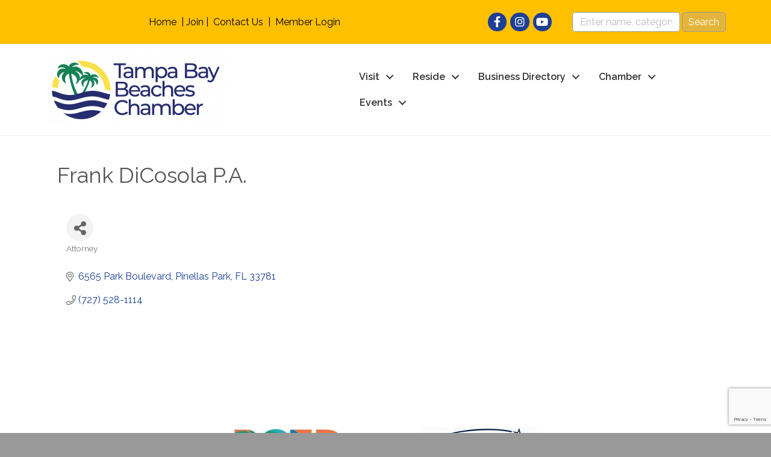

--- FILE ---
content_type: text/html; charset=utf-8
request_url: https://www.google.com/recaptcha/enterprise/anchor?ar=1&k=6LfI_T8rAAAAAMkWHrLP_GfSf3tLy9tKa839wcWa&co=aHR0cHM6Ly9idXNpbmVzcy50YW1wYWJheWJlYWNoZXMuY29tOjQ0Mw..&hl=en&v=N67nZn4AqZkNcbeMu4prBgzg&size=invisible&anchor-ms=20000&execute-ms=30000&cb=gjc237np9ahe
body_size: 48693
content:
<!DOCTYPE HTML><html dir="ltr" lang="en"><head><meta http-equiv="Content-Type" content="text/html; charset=UTF-8">
<meta http-equiv="X-UA-Compatible" content="IE=edge">
<title>reCAPTCHA</title>
<style type="text/css">
/* cyrillic-ext */
@font-face {
  font-family: 'Roboto';
  font-style: normal;
  font-weight: 400;
  font-stretch: 100%;
  src: url(//fonts.gstatic.com/s/roboto/v48/KFO7CnqEu92Fr1ME7kSn66aGLdTylUAMa3GUBHMdazTgWw.woff2) format('woff2');
  unicode-range: U+0460-052F, U+1C80-1C8A, U+20B4, U+2DE0-2DFF, U+A640-A69F, U+FE2E-FE2F;
}
/* cyrillic */
@font-face {
  font-family: 'Roboto';
  font-style: normal;
  font-weight: 400;
  font-stretch: 100%;
  src: url(//fonts.gstatic.com/s/roboto/v48/KFO7CnqEu92Fr1ME7kSn66aGLdTylUAMa3iUBHMdazTgWw.woff2) format('woff2');
  unicode-range: U+0301, U+0400-045F, U+0490-0491, U+04B0-04B1, U+2116;
}
/* greek-ext */
@font-face {
  font-family: 'Roboto';
  font-style: normal;
  font-weight: 400;
  font-stretch: 100%;
  src: url(//fonts.gstatic.com/s/roboto/v48/KFO7CnqEu92Fr1ME7kSn66aGLdTylUAMa3CUBHMdazTgWw.woff2) format('woff2');
  unicode-range: U+1F00-1FFF;
}
/* greek */
@font-face {
  font-family: 'Roboto';
  font-style: normal;
  font-weight: 400;
  font-stretch: 100%;
  src: url(//fonts.gstatic.com/s/roboto/v48/KFO7CnqEu92Fr1ME7kSn66aGLdTylUAMa3-UBHMdazTgWw.woff2) format('woff2');
  unicode-range: U+0370-0377, U+037A-037F, U+0384-038A, U+038C, U+038E-03A1, U+03A3-03FF;
}
/* math */
@font-face {
  font-family: 'Roboto';
  font-style: normal;
  font-weight: 400;
  font-stretch: 100%;
  src: url(//fonts.gstatic.com/s/roboto/v48/KFO7CnqEu92Fr1ME7kSn66aGLdTylUAMawCUBHMdazTgWw.woff2) format('woff2');
  unicode-range: U+0302-0303, U+0305, U+0307-0308, U+0310, U+0312, U+0315, U+031A, U+0326-0327, U+032C, U+032F-0330, U+0332-0333, U+0338, U+033A, U+0346, U+034D, U+0391-03A1, U+03A3-03A9, U+03B1-03C9, U+03D1, U+03D5-03D6, U+03F0-03F1, U+03F4-03F5, U+2016-2017, U+2034-2038, U+203C, U+2040, U+2043, U+2047, U+2050, U+2057, U+205F, U+2070-2071, U+2074-208E, U+2090-209C, U+20D0-20DC, U+20E1, U+20E5-20EF, U+2100-2112, U+2114-2115, U+2117-2121, U+2123-214F, U+2190, U+2192, U+2194-21AE, U+21B0-21E5, U+21F1-21F2, U+21F4-2211, U+2213-2214, U+2216-22FF, U+2308-230B, U+2310, U+2319, U+231C-2321, U+2336-237A, U+237C, U+2395, U+239B-23B7, U+23D0, U+23DC-23E1, U+2474-2475, U+25AF, U+25B3, U+25B7, U+25BD, U+25C1, U+25CA, U+25CC, U+25FB, U+266D-266F, U+27C0-27FF, U+2900-2AFF, U+2B0E-2B11, U+2B30-2B4C, U+2BFE, U+3030, U+FF5B, U+FF5D, U+1D400-1D7FF, U+1EE00-1EEFF;
}
/* symbols */
@font-face {
  font-family: 'Roboto';
  font-style: normal;
  font-weight: 400;
  font-stretch: 100%;
  src: url(//fonts.gstatic.com/s/roboto/v48/KFO7CnqEu92Fr1ME7kSn66aGLdTylUAMaxKUBHMdazTgWw.woff2) format('woff2');
  unicode-range: U+0001-000C, U+000E-001F, U+007F-009F, U+20DD-20E0, U+20E2-20E4, U+2150-218F, U+2190, U+2192, U+2194-2199, U+21AF, U+21E6-21F0, U+21F3, U+2218-2219, U+2299, U+22C4-22C6, U+2300-243F, U+2440-244A, U+2460-24FF, U+25A0-27BF, U+2800-28FF, U+2921-2922, U+2981, U+29BF, U+29EB, U+2B00-2BFF, U+4DC0-4DFF, U+FFF9-FFFB, U+10140-1018E, U+10190-1019C, U+101A0, U+101D0-101FD, U+102E0-102FB, U+10E60-10E7E, U+1D2C0-1D2D3, U+1D2E0-1D37F, U+1F000-1F0FF, U+1F100-1F1AD, U+1F1E6-1F1FF, U+1F30D-1F30F, U+1F315, U+1F31C, U+1F31E, U+1F320-1F32C, U+1F336, U+1F378, U+1F37D, U+1F382, U+1F393-1F39F, U+1F3A7-1F3A8, U+1F3AC-1F3AF, U+1F3C2, U+1F3C4-1F3C6, U+1F3CA-1F3CE, U+1F3D4-1F3E0, U+1F3ED, U+1F3F1-1F3F3, U+1F3F5-1F3F7, U+1F408, U+1F415, U+1F41F, U+1F426, U+1F43F, U+1F441-1F442, U+1F444, U+1F446-1F449, U+1F44C-1F44E, U+1F453, U+1F46A, U+1F47D, U+1F4A3, U+1F4B0, U+1F4B3, U+1F4B9, U+1F4BB, U+1F4BF, U+1F4C8-1F4CB, U+1F4D6, U+1F4DA, U+1F4DF, U+1F4E3-1F4E6, U+1F4EA-1F4ED, U+1F4F7, U+1F4F9-1F4FB, U+1F4FD-1F4FE, U+1F503, U+1F507-1F50B, U+1F50D, U+1F512-1F513, U+1F53E-1F54A, U+1F54F-1F5FA, U+1F610, U+1F650-1F67F, U+1F687, U+1F68D, U+1F691, U+1F694, U+1F698, U+1F6AD, U+1F6B2, U+1F6B9-1F6BA, U+1F6BC, U+1F6C6-1F6CF, U+1F6D3-1F6D7, U+1F6E0-1F6EA, U+1F6F0-1F6F3, U+1F6F7-1F6FC, U+1F700-1F7FF, U+1F800-1F80B, U+1F810-1F847, U+1F850-1F859, U+1F860-1F887, U+1F890-1F8AD, U+1F8B0-1F8BB, U+1F8C0-1F8C1, U+1F900-1F90B, U+1F93B, U+1F946, U+1F984, U+1F996, U+1F9E9, U+1FA00-1FA6F, U+1FA70-1FA7C, U+1FA80-1FA89, U+1FA8F-1FAC6, U+1FACE-1FADC, U+1FADF-1FAE9, U+1FAF0-1FAF8, U+1FB00-1FBFF;
}
/* vietnamese */
@font-face {
  font-family: 'Roboto';
  font-style: normal;
  font-weight: 400;
  font-stretch: 100%;
  src: url(//fonts.gstatic.com/s/roboto/v48/KFO7CnqEu92Fr1ME7kSn66aGLdTylUAMa3OUBHMdazTgWw.woff2) format('woff2');
  unicode-range: U+0102-0103, U+0110-0111, U+0128-0129, U+0168-0169, U+01A0-01A1, U+01AF-01B0, U+0300-0301, U+0303-0304, U+0308-0309, U+0323, U+0329, U+1EA0-1EF9, U+20AB;
}
/* latin-ext */
@font-face {
  font-family: 'Roboto';
  font-style: normal;
  font-weight: 400;
  font-stretch: 100%;
  src: url(//fonts.gstatic.com/s/roboto/v48/KFO7CnqEu92Fr1ME7kSn66aGLdTylUAMa3KUBHMdazTgWw.woff2) format('woff2');
  unicode-range: U+0100-02BA, U+02BD-02C5, U+02C7-02CC, U+02CE-02D7, U+02DD-02FF, U+0304, U+0308, U+0329, U+1D00-1DBF, U+1E00-1E9F, U+1EF2-1EFF, U+2020, U+20A0-20AB, U+20AD-20C0, U+2113, U+2C60-2C7F, U+A720-A7FF;
}
/* latin */
@font-face {
  font-family: 'Roboto';
  font-style: normal;
  font-weight: 400;
  font-stretch: 100%;
  src: url(//fonts.gstatic.com/s/roboto/v48/KFO7CnqEu92Fr1ME7kSn66aGLdTylUAMa3yUBHMdazQ.woff2) format('woff2');
  unicode-range: U+0000-00FF, U+0131, U+0152-0153, U+02BB-02BC, U+02C6, U+02DA, U+02DC, U+0304, U+0308, U+0329, U+2000-206F, U+20AC, U+2122, U+2191, U+2193, U+2212, U+2215, U+FEFF, U+FFFD;
}
/* cyrillic-ext */
@font-face {
  font-family: 'Roboto';
  font-style: normal;
  font-weight: 500;
  font-stretch: 100%;
  src: url(//fonts.gstatic.com/s/roboto/v48/KFO7CnqEu92Fr1ME7kSn66aGLdTylUAMa3GUBHMdazTgWw.woff2) format('woff2');
  unicode-range: U+0460-052F, U+1C80-1C8A, U+20B4, U+2DE0-2DFF, U+A640-A69F, U+FE2E-FE2F;
}
/* cyrillic */
@font-face {
  font-family: 'Roboto';
  font-style: normal;
  font-weight: 500;
  font-stretch: 100%;
  src: url(//fonts.gstatic.com/s/roboto/v48/KFO7CnqEu92Fr1ME7kSn66aGLdTylUAMa3iUBHMdazTgWw.woff2) format('woff2');
  unicode-range: U+0301, U+0400-045F, U+0490-0491, U+04B0-04B1, U+2116;
}
/* greek-ext */
@font-face {
  font-family: 'Roboto';
  font-style: normal;
  font-weight: 500;
  font-stretch: 100%;
  src: url(//fonts.gstatic.com/s/roboto/v48/KFO7CnqEu92Fr1ME7kSn66aGLdTylUAMa3CUBHMdazTgWw.woff2) format('woff2');
  unicode-range: U+1F00-1FFF;
}
/* greek */
@font-face {
  font-family: 'Roboto';
  font-style: normal;
  font-weight: 500;
  font-stretch: 100%;
  src: url(//fonts.gstatic.com/s/roboto/v48/KFO7CnqEu92Fr1ME7kSn66aGLdTylUAMa3-UBHMdazTgWw.woff2) format('woff2');
  unicode-range: U+0370-0377, U+037A-037F, U+0384-038A, U+038C, U+038E-03A1, U+03A3-03FF;
}
/* math */
@font-face {
  font-family: 'Roboto';
  font-style: normal;
  font-weight: 500;
  font-stretch: 100%;
  src: url(//fonts.gstatic.com/s/roboto/v48/KFO7CnqEu92Fr1ME7kSn66aGLdTylUAMawCUBHMdazTgWw.woff2) format('woff2');
  unicode-range: U+0302-0303, U+0305, U+0307-0308, U+0310, U+0312, U+0315, U+031A, U+0326-0327, U+032C, U+032F-0330, U+0332-0333, U+0338, U+033A, U+0346, U+034D, U+0391-03A1, U+03A3-03A9, U+03B1-03C9, U+03D1, U+03D5-03D6, U+03F0-03F1, U+03F4-03F5, U+2016-2017, U+2034-2038, U+203C, U+2040, U+2043, U+2047, U+2050, U+2057, U+205F, U+2070-2071, U+2074-208E, U+2090-209C, U+20D0-20DC, U+20E1, U+20E5-20EF, U+2100-2112, U+2114-2115, U+2117-2121, U+2123-214F, U+2190, U+2192, U+2194-21AE, U+21B0-21E5, U+21F1-21F2, U+21F4-2211, U+2213-2214, U+2216-22FF, U+2308-230B, U+2310, U+2319, U+231C-2321, U+2336-237A, U+237C, U+2395, U+239B-23B7, U+23D0, U+23DC-23E1, U+2474-2475, U+25AF, U+25B3, U+25B7, U+25BD, U+25C1, U+25CA, U+25CC, U+25FB, U+266D-266F, U+27C0-27FF, U+2900-2AFF, U+2B0E-2B11, U+2B30-2B4C, U+2BFE, U+3030, U+FF5B, U+FF5D, U+1D400-1D7FF, U+1EE00-1EEFF;
}
/* symbols */
@font-face {
  font-family: 'Roboto';
  font-style: normal;
  font-weight: 500;
  font-stretch: 100%;
  src: url(//fonts.gstatic.com/s/roboto/v48/KFO7CnqEu92Fr1ME7kSn66aGLdTylUAMaxKUBHMdazTgWw.woff2) format('woff2');
  unicode-range: U+0001-000C, U+000E-001F, U+007F-009F, U+20DD-20E0, U+20E2-20E4, U+2150-218F, U+2190, U+2192, U+2194-2199, U+21AF, U+21E6-21F0, U+21F3, U+2218-2219, U+2299, U+22C4-22C6, U+2300-243F, U+2440-244A, U+2460-24FF, U+25A0-27BF, U+2800-28FF, U+2921-2922, U+2981, U+29BF, U+29EB, U+2B00-2BFF, U+4DC0-4DFF, U+FFF9-FFFB, U+10140-1018E, U+10190-1019C, U+101A0, U+101D0-101FD, U+102E0-102FB, U+10E60-10E7E, U+1D2C0-1D2D3, U+1D2E0-1D37F, U+1F000-1F0FF, U+1F100-1F1AD, U+1F1E6-1F1FF, U+1F30D-1F30F, U+1F315, U+1F31C, U+1F31E, U+1F320-1F32C, U+1F336, U+1F378, U+1F37D, U+1F382, U+1F393-1F39F, U+1F3A7-1F3A8, U+1F3AC-1F3AF, U+1F3C2, U+1F3C4-1F3C6, U+1F3CA-1F3CE, U+1F3D4-1F3E0, U+1F3ED, U+1F3F1-1F3F3, U+1F3F5-1F3F7, U+1F408, U+1F415, U+1F41F, U+1F426, U+1F43F, U+1F441-1F442, U+1F444, U+1F446-1F449, U+1F44C-1F44E, U+1F453, U+1F46A, U+1F47D, U+1F4A3, U+1F4B0, U+1F4B3, U+1F4B9, U+1F4BB, U+1F4BF, U+1F4C8-1F4CB, U+1F4D6, U+1F4DA, U+1F4DF, U+1F4E3-1F4E6, U+1F4EA-1F4ED, U+1F4F7, U+1F4F9-1F4FB, U+1F4FD-1F4FE, U+1F503, U+1F507-1F50B, U+1F50D, U+1F512-1F513, U+1F53E-1F54A, U+1F54F-1F5FA, U+1F610, U+1F650-1F67F, U+1F687, U+1F68D, U+1F691, U+1F694, U+1F698, U+1F6AD, U+1F6B2, U+1F6B9-1F6BA, U+1F6BC, U+1F6C6-1F6CF, U+1F6D3-1F6D7, U+1F6E0-1F6EA, U+1F6F0-1F6F3, U+1F6F7-1F6FC, U+1F700-1F7FF, U+1F800-1F80B, U+1F810-1F847, U+1F850-1F859, U+1F860-1F887, U+1F890-1F8AD, U+1F8B0-1F8BB, U+1F8C0-1F8C1, U+1F900-1F90B, U+1F93B, U+1F946, U+1F984, U+1F996, U+1F9E9, U+1FA00-1FA6F, U+1FA70-1FA7C, U+1FA80-1FA89, U+1FA8F-1FAC6, U+1FACE-1FADC, U+1FADF-1FAE9, U+1FAF0-1FAF8, U+1FB00-1FBFF;
}
/* vietnamese */
@font-face {
  font-family: 'Roboto';
  font-style: normal;
  font-weight: 500;
  font-stretch: 100%;
  src: url(//fonts.gstatic.com/s/roboto/v48/KFO7CnqEu92Fr1ME7kSn66aGLdTylUAMa3OUBHMdazTgWw.woff2) format('woff2');
  unicode-range: U+0102-0103, U+0110-0111, U+0128-0129, U+0168-0169, U+01A0-01A1, U+01AF-01B0, U+0300-0301, U+0303-0304, U+0308-0309, U+0323, U+0329, U+1EA0-1EF9, U+20AB;
}
/* latin-ext */
@font-face {
  font-family: 'Roboto';
  font-style: normal;
  font-weight: 500;
  font-stretch: 100%;
  src: url(//fonts.gstatic.com/s/roboto/v48/KFO7CnqEu92Fr1ME7kSn66aGLdTylUAMa3KUBHMdazTgWw.woff2) format('woff2');
  unicode-range: U+0100-02BA, U+02BD-02C5, U+02C7-02CC, U+02CE-02D7, U+02DD-02FF, U+0304, U+0308, U+0329, U+1D00-1DBF, U+1E00-1E9F, U+1EF2-1EFF, U+2020, U+20A0-20AB, U+20AD-20C0, U+2113, U+2C60-2C7F, U+A720-A7FF;
}
/* latin */
@font-face {
  font-family: 'Roboto';
  font-style: normal;
  font-weight: 500;
  font-stretch: 100%;
  src: url(//fonts.gstatic.com/s/roboto/v48/KFO7CnqEu92Fr1ME7kSn66aGLdTylUAMa3yUBHMdazQ.woff2) format('woff2');
  unicode-range: U+0000-00FF, U+0131, U+0152-0153, U+02BB-02BC, U+02C6, U+02DA, U+02DC, U+0304, U+0308, U+0329, U+2000-206F, U+20AC, U+2122, U+2191, U+2193, U+2212, U+2215, U+FEFF, U+FFFD;
}
/* cyrillic-ext */
@font-face {
  font-family: 'Roboto';
  font-style: normal;
  font-weight: 900;
  font-stretch: 100%;
  src: url(//fonts.gstatic.com/s/roboto/v48/KFO7CnqEu92Fr1ME7kSn66aGLdTylUAMa3GUBHMdazTgWw.woff2) format('woff2');
  unicode-range: U+0460-052F, U+1C80-1C8A, U+20B4, U+2DE0-2DFF, U+A640-A69F, U+FE2E-FE2F;
}
/* cyrillic */
@font-face {
  font-family: 'Roboto';
  font-style: normal;
  font-weight: 900;
  font-stretch: 100%;
  src: url(//fonts.gstatic.com/s/roboto/v48/KFO7CnqEu92Fr1ME7kSn66aGLdTylUAMa3iUBHMdazTgWw.woff2) format('woff2');
  unicode-range: U+0301, U+0400-045F, U+0490-0491, U+04B0-04B1, U+2116;
}
/* greek-ext */
@font-face {
  font-family: 'Roboto';
  font-style: normal;
  font-weight: 900;
  font-stretch: 100%;
  src: url(//fonts.gstatic.com/s/roboto/v48/KFO7CnqEu92Fr1ME7kSn66aGLdTylUAMa3CUBHMdazTgWw.woff2) format('woff2');
  unicode-range: U+1F00-1FFF;
}
/* greek */
@font-face {
  font-family: 'Roboto';
  font-style: normal;
  font-weight: 900;
  font-stretch: 100%;
  src: url(//fonts.gstatic.com/s/roboto/v48/KFO7CnqEu92Fr1ME7kSn66aGLdTylUAMa3-UBHMdazTgWw.woff2) format('woff2');
  unicode-range: U+0370-0377, U+037A-037F, U+0384-038A, U+038C, U+038E-03A1, U+03A3-03FF;
}
/* math */
@font-face {
  font-family: 'Roboto';
  font-style: normal;
  font-weight: 900;
  font-stretch: 100%;
  src: url(//fonts.gstatic.com/s/roboto/v48/KFO7CnqEu92Fr1ME7kSn66aGLdTylUAMawCUBHMdazTgWw.woff2) format('woff2');
  unicode-range: U+0302-0303, U+0305, U+0307-0308, U+0310, U+0312, U+0315, U+031A, U+0326-0327, U+032C, U+032F-0330, U+0332-0333, U+0338, U+033A, U+0346, U+034D, U+0391-03A1, U+03A3-03A9, U+03B1-03C9, U+03D1, U+03D5-03D6, U+03F0-03F1, U+03F4-03F5, U+2016-2017, U+2034-2038, U+203C, U+2040, U+2043, U+2047, U+2050, U+2057, U+205F, U+2070-2071, U+2074-208E, U+2090-209C, U+20D0-20DC, U+20E1, U+20E5-20EF, U+2100-2112, U+2114-2115, U+2117-2121, U+2123-214F, U+2190, U+2192, U+2194-21AE, U+21B0-21E5, U+21F1-21F2, U+21F4-2211, U+2213-2214, U+2216-22FF, U+2308-230B, U+2310, U+2319, U+231C-2321, U+2336-237A, U+237C, U+2395, U+239B-23B7, U+23D0, U+23DC-23E1, U+2474-2475, U+25AF, U+25B3, U+25B7, U+25BD, U+25C1, U+25CA, U+25CC, U+25FB, U+266D-266F, U+27C0-27FF, U+2900-2AFF, U+2B0E-2B11, U+2B30-2B4C, U+2BFE, U+3030, U+FF5B, U+FF5D, U+1D400-1D7FF, U+1EE00-1EEFF;
}
/* symbols */
@font-face {
  font-family: 'Roboto';
  font-style: normal;
  font-weight: 900;
  font-stretch: 100%;
  src: url(//fonts.gstatic.com/s/roboto/v48/KFO7CnqEu92Fr1ME7kSn66aGLdTylUAMaxKUBHMdazTgWw.woff2) format('woff2');
  unicode-range: U+0001-000C, U+000E-001F, U+007F-009F, U+20DD-20E0, U+20E2-20E4, U+2150-218F, U+2190, U+2192, U+2194-2199, U+21AF, U+21E6-21F0, U+21F3, U+2218-2219, U+2299, U+22C4-22C6, U+2300-243F, U+2440-244A, U+2460-24FF, U+25A0-27BF, U+2800-28FF, U+2921-2922, U+2981, U+29BF, U+29EB, U+2B00-2BFF, U+4DC0-4DFF, U+FFF9-FFFB, U+10140-1018E, U+10190-1019C, U+101A0, U+101D0-101FD, U+102E0-102FB, U+10E60-10E7E, U+1D2C0-1D2D3, U+1D2E0-1D37F, U+1F000-1F0FF, U+1F100-1F1AD, U+1F1E6-1F1FF, U+1F30D-1F30F, U+1F315, U+1F31C, U+1F31E, U+1F320-1F32C, U+1F336, U+1F378, U+1F37D, U+1F382, U+1F393-1F39F, U+1F3A7-1F3A8, U+1F3AC-1F3AF, U+1F3C2, U+1F3C4-1F3C6, U+1F3CA-1F3CE, U+1F3D4-1F3E0, U+1F3ED, U+1F3F1-1F3F3, U+1F3F5-1F3F7, U+1F408, U+1F415, U+1F41F, U+1F426, U+1F43F, U+1F441-1F442, U+1F444, U+1F446-1F449, U+1F44C-1F44E, U+1F453, U+1F46A, U+1F47D, U+1F4A3, U+1F4B0, U+1F4B3, U+1F4B9, U+1F4BB, U+1F4BF, U+1F4C8-1F4CB, U+1F4D6, U+1F4DA, U+1F4DF, U+1F4E3-1F4E6, U+1F4EA-1F4ED, U+1F4F7, U+1F4F9-1F4FB, U+1F4FD-1F4FE, U+1F503, U+1F507-1F50B, U+1F50D, U+1F512-1F513, U+1F53E-1F54A, U+1F54F-1F5FA, U+1F610, U+1F650-1F67F, U+1F687, U+1F68D, U+1F691, U+1F694, U+1F698, U+1F6AD, U+1F6B2, U+1F6B9-1F6BA, U+1F6BC, U+1F6C6-1F6CF, U+1F6D3-1F6D7, U+1F6E0-1F6EA, U+1F6F0-1F6F3, U+1F6F7-1F6FC, U+1F700-1F7FF, U+1F800-1F80B, U+1F810-1F847, U+1F850-1F859, U+1F860-1F887, U+1F890-1F8AD, U+1F8B0-1F8BB, U+1F8C0-1F8C1, U+1F900-1F90B, U+1F93B, U+1F946, U+1F984, U+1F996, U+1F9E9, U+1FA00-1FA6F, U+1FA70-1FA7C, U+1FA80-1FA89, U+1FA8F-1FAC6, U+1FACE-1FADC, U+1FADF-1FAE9, U+1FAF0-1FAF8, U+1FB00-1FBFF;
}
/* vietnamese */
@font-face {
  font-family: 'Roboto';
  font-style: normal;
  font-weight: 900;
  font-stretch: 100%;
  src: url(//fonts.gstatic.com/s/roboto/v48/KFO7CnqEu92Fr1ME7kSn66aGLdTylUAMa3OUBHMdazTgWw.woff2) format('woff2');
  unicode-range: U+0102-0103, U+0110-0111, U+0128-0129, U+0168-0169, U+01A0-01A1, U+01AF-01B0, U+0300-0301, U+0303-0304, U+0308-0309, U+0323, U+0329, U+1EA0-1EF9, U+20AB;
}
/* latin-ext */
@font-face {
  font-family: 'Roboto';
  font-style: normal;
  font-weight: 900;
  font-stretch: 100%;
  src: url(//fonts.gstatic.com/s/roboto/v48/KFO7CnqEu92Fr1ME7kSn66aGLdTylUAMa3KUBHMdazTgWw.woff2) format('woff2');
  unicode-range: U+0100-02BA, U+02BD-02C5, U+02C7-02CC, U+02CE-02D7, U+02DD-02FF, U+0304, U+0308, U+0329, U+1D00-1DBF, U+1E00-1E9F, U+1EF2-1EFF, U+2020, U+20A0-20AB, U+20AD-20C0, U+2113, U+2C60-2C7F, U+A720-A7FF;
}
/* latin */
@font-face {
  font-family: 'Roboto';
  font-style: normal;
  font-weight: 900;
  font-stretch: 100%;
  src: url(//fonts.gstatic.com/s/roboto/v48/KFO7CnqEu92Fr1ME7kSn66aGLdTylUAMa3yUBHMdazQ.woff2) format('woff2');
  unicode-range: U+0000-00FF, U+0131, U+0152-0153, U+02BB-02BC, U+02C6, U+02DA, U+02DC, U+0304, U+0308, U+0329, U+2000-206F, U+20AC, U+2122, U+2191, U+2193, U+2212, U+2215, U+FEFF, U+FFFD;
}

</style>
<link rel="stylesheet" type="text/css" href="https://www.gstatic.com/recaptcha/releases/N67nZn4AqZkNcbeMu4prBgzg/styles__ltr.css">
<script nonce="gu39Lanjqr-uYL4_TzrTHw" type="text/javascript">window['__recaptcha_api'] = 'https://www.google.com/recaptcha/enterprise/';</script>
<script type="text/javascript" src="https://www.gstatic.com/recaptcha/releases/N67nZn4AqZkNcbeMu4prBgzg/recaptcha__en.js" nonce="gu39Lanjqr-uYL4_TzrTHw">
      
    </script></head>
<body><div id="rc-anchor-alert" class="rc-anchor-alert"></div>
<input type="hidden" id="recaptcha-token" value="[base64]">
<script type="text/javascript" nonce="gu39Lanjqr-uYL4_TzrTHw">
      recaptcha.anchor.Main.init("[\x22ainput\x22,[\x22bgdata\x22,\x22\x22,\[base64]/[base64]/[base64]/[base64]/[base64]/[base64]/KGcoTywyNTMsTy5PKSxVRyhPLEMpKTpnKE8sMjUzLEMpLE8pKSxsKSksTykpfSxieT1mdW5jdGlvbihDLE8sdSxsKXtmb3IobD0odT1SKEMpLDApO08+MDtPLS0pbD1sPDw4fFooQyk7ZyhDLHUsbCl9LFVHPWZ1bmN0aW9uKEMsTyl7Qy5pLmxlbmd0aD4xMDQ/[base64]/[base64]/[base64]/[base64]/[base64]/[base64]/[base64]\\u003d\x22,\[base64]\\u003d\\u003d\x22,\[base64]/wqMhw6fDgMKvcgrDrj3Cpz7Cj8OuQMO/TcKkCsOYZ8OSAMKaOiBHXAHCo8KZD8OQwqUlLhIUOcOxwqhhCcO1NcOVKsKlwpvDr8Oewo8gR8OKDyrClSzDpkHCnXDCvEd9wqUSSU8qTMKqwpzDqWfDliAjw5fCpGfDgsOye8Kpwpdpwo/Dr8KlwqodwobCrsKiw5xtw7x2wobDr8OOw5/CkzTDswrCi8O0WSTCnMKkCsOwwqHCgFbDkcKIw7FDb8Ksw4s9E8OJTcK1wpYYIsKOw7PDm8O8WijCuFLDv0Y8wpoeS1tHAQTDuUDCl8OoCxhPw5EcwqNlw6vDq8Kcw4caCMKkw55pwrQmwo3CoR/Dh0nCrMK4w7DDoU/CjsOgwqrCuyPCkMOHV8K2FTrChTrCsmPDtMOCIEpbwpvDuMOew7ZMaw1ewoPDi3nDgMKJXzrCpMOWw5DCksKEwrvCpsKPwqsYwpjCslvClinCs0DDvcKtDArDgsKYLsOuQMOeL0llw7nCk13DkAclw5zCgsObwotPPcKpCzB/CMKIw4U+woLCosOJEsKqVQp1wprDtX3Dvl4MNDfDrcOWwo5vw6Rowq/[base64]/Dt8Ouwp1TBsKZwpEbGMKwbgdpw7TCs8Otwq3DhBA3c0V0Q8KZwpLDuDZ/w4cHXcOkwqVwTMKcw6fDoWhEwq0DwqJYwro+wp/Cl2vCkMK0MQXCu0/DisOwT2/CisKLSSLCjMOtf2omw77CtFHDl8OrfMOHaQDCvMKkw4/Dk8KFwq7DkmAVS2hSe8KkPWxUwqo6ccOMwoJJEVpdw57CqQUHDAV0wrbDk8OpMMOhw4Nww7FOw4Ixw6HDlFtcJwlLPy9aKFHCi8OVWhUOK3rDs23DiyjDuMO5FnFtAmkHa8KDwrHDhXp1MAQLwpLCiMOWCsOBw4giVMOJFnQ2EXDCjMKuOgbCiDE4DcO/w6fCscKHOMK7KsOOAijDqsO2wrfDvjTDuDhGbsKJwo3Di8O9w4YWw5gKw5PCq07DlQspPcOUwp7CuMKgAj9TU8K2w4B9wqTDimXCvMKDFG9Kw4oAwpxKdsKrUSwcXcOUTMODwqfCtyxkwp9xwo/DpUA6wqwvw7nDkcK0YcKcwqvCtTRhw519AQYSw4PDn8KVw4rDuMK/W33DimvCicKxUF0pBGbDlsOGFMOuZyVcEjwYPFHDn8OROFMBFmQpw7rDm33DosKUw5d1w5bCiXAMwpsowqJZdUnDh8OPI8OvwqPCs8KibMOQesK3KAk9YnBLUG8KwpbCiTXCs3YqZT/[base64]/[base64]/Dhj3DpALChwMLw68FwqjDv8Oawqk5IF/[base64]/[base64]/[base64]/[base64]/aFvCksKqwoEbw65/TcO1by/CvMOjw5zDlMOlQ1/Di8OUwrNBwrZYS1tmO8K5eRBBwrfCp8ObCh5rdSV7XsKOVsOVQyrChCAPfcKaHsO/YHULw6HDo8Kxa8OUw4xrZVvDqUlMfUjDiMOww6PDrA3DmQLDoWfCg8OuGTFYSsKAZTFywrQVwq7DosK9G8KDacO4fzB4wpDCj08PI8Ksw5LCpcK9CMOJwonDgsKJSW8gIcOYA8OHwoTCmW3Dg8KJX3PClMOOSTvDoMOvWjA/wrRpwr8twoDCqwjCqsOUw7VvXcOVD8KOEsKJXcKuH8OCQMOmK8KQwrBDwqkkw4cOwqMAWMKSXWrCvsKBYiM2RTwTAsOSaMKvH8K2w4xUa0TCgVjCtHbDssOkw6haQBnDvMK4w6XCisOKwpfDrsKKw4ciRcOCNU0QwpfDkcKxX0/CvAJJTcKJfljDlcK8wopdO8KOwo9Fw6bDtsOZFzozw6fDu8KNJFkRw7rDkRvDlmzDn8OGF8OLJHQxw7nDhH3DpmfDq29mw5Nja8OBwqXDpExbwolDwp0xaMO0woU3GQ/DiATDvcK9wr5bAMKTw6wHw4VQwqd/w5lMwrk6w6vCl8KPLXfDjWB1w5hywrrDrX3Dt1Zaw5dcwq5nw5MFwp/CsTsoNsKUYcO+wr7CvsOqwrE+wr/DlcO4w5DDnFNzw6YJw4fDqn3CsnHDsAXCsTrDkcOEw4/Ds8OrZ1dBwooFwq/DtUzCk8KDwpvDnAZRfVHDusOtGH0fJMKFZAEzwrbDjhfCqsKtDFjCisOkEMO3w5zCosOvw5DDiMKfwrvCkhV7wqQmAsKRw4wfwqxWwoLCpTfDgMO1WBvCgsOUXlvDmMORU3h5AMOPUcKuwoHCuMOzwqvDmk4KGVHDqMK7w6NkwpXDkE/CuMK1w57Cp8Ozwq0+w7PDocKPXCzDlAgAPD7Dux9Qw5pCM2rDvDvDvMKzZCfDicKmwoocJHpZHcO0IMKWw47DkcOPwqzCp00cSULCvcO1K8KYwpBaZGPCsMKRwrXDvTwuWw/DgMOUWcKew4/[base64]/DnzLCi1XDhltMCsKow4rCvcOowoTDpMOjZ8OhwqfCpGg3AGnCqw3Dh0B5B8KdwoXDsSrDqCUrKMOlwp1HwpMxWQPCkF1qS8Oawo3DmMOrwpp8KMKsPcKpw5pCwqsZwojDncKGwp4jQ1PCvMKnwrcRwp0bF8OMesKnwo/DqQ48MMOLB8Kxw6vDu8OeUQRXw47DgjHDkSrCiihJFFcqSTPDqcOPM1AmwqDCqH3CpWfCi8KHwoHCk8KIKDTCtCnCmDxjYnrCo0DCtBzCp8O0NQjDusK2w47DoHhrw6d0w4DCoRbCk8KjDMOIw6nCocOvwq/Cq1Zqw57Djl57woHCkMKDwozCnn0xwrvCrXrDvsOoNcKVw4LCuGk+wo5DVFzCoMKRwqYMwplhB09jw6DDs0V5w6NhwojDpwwyDBJ/w5kfwpTDlF83w7dzw63DigvDucO4J8OowpnDjcKMcMKrw5IORMKFwqY5woIhw5TDvsOqL3QMwpfClMOIwoIbw5zCqgXDgMKcLyPDiEZswr3CjcONw45pw7V/ScK+SjlxHkhBJMK0H8KVwpVNURHCl8KNYX/[base64]/CjHV9woAZBzTDhsKcw4fCvsOUDnhjXsKUGkIEwoleacKSQsO0f8Kjwpclw4bDjcOcwotcw6BVT8KGw5TCvF/DhT5dw5bCo8ONEMKswqRGNXbCgDfCv8K/LcO1YsKbGhjDuWgTDcK/w4nDpsOzw5Rtw5rCu8K1YMKMInVSBcKkSzVrXGbCnMKcw5R2wqXDth3DvMOcecK1w4Y9SsKow63Co8KfRnTDmUPCscKZW8OOw4HDsAzCoi5XIcOOK8KmwrzDjTzCnsK/wqTCpsKHwqMtGh7CtsO+ASsOOMK+wr85w7s4wqXDpkwbwqIgw4nDvAIZUiIVASfDncOkb8KoSw4jw5Nzc8OlwpAgCsKAwqIvw6LDo0gaXcKqOm9qFsOkcXbCrVfCgsO9RlHDhAYGwopWTBwdw4rDhiHCkU5YP0MAw7vDjS0bwpZWwrwmw69uJsOlw4bDqyfCr8OLw5/Ct8K0woNwKsKEwq4wwqZzwplHQMKHfsO6wrvCgMKDw6XDnD/CkMO6wo3CusKZw59UJVsHwqjCkkHDmMKBYXImZsOsSwJLw6HDnsOXw5jDlz9RwpYiw4BMwoHDvcKsLEwrw4DDocOzW8ORw69eP37CmcOzTnESw4xmTMKXwp3DmCfCokPCnMKCNUnDqMK7w4fDkMOjZTfCiMKTwoIoXB/CjMO6w4UNwpLCtHAga0fDvnHCjsOVUFnCj8KILHdCEMONEcKsI8OHwqsGw7nCqTJrAMKgHcO+L8KWAsOBcWTCt0fCgmDDgMOKAsO/JMK9wqVsKcKuZcOVw6sEwpofKkgzT8OBaxrCkcK5wrbDgsK9w7nDvsOFH8KYcsOgW8OjHsO8wq50wpLCkijCmkFZS3PCisKuahzDvQYZcFrDoFddwpUcAsKOUG7Cn3dUwrM2w7HCoRPDh8K8w4Zow45yw7sLYGnDqsOywr1Wexhdwp/CpxLCjsOJFcOAd8ORwoPCqjtaBiVMKRLClGbCgQPDgkHCoXAVZVEdQMK7WBjCplPDlE/DrsK3w5PDtsORB8K8wpg8PcOAKsO5wrfCn3rCpwtbGsKgwpsAHll+QnoEMMKYRmrDksKSw6kpw50Pw6VsKDPCmS7Cj8OgwozCvGcQw6jCulQmw6bDkTTClCx/F2TDmMKSw4fDq8Omwqt/w63DtBjCiMO/wq/[base64]/DqMOzFlApw7htH8OAw5DDkD3Dn8O7w6JgwqNpA8OWUcKYcGXDhsKIwoHDjXI0aiwFw6IydMKZw7nCqMOkWFh5w5RsJcOSb2vDqcKDwoZNHcOmNHnDh8KWCcK0L1k/YcKAFjE/JQsVwqjDusOdK8OzwrNceCjCgn3DnsKXSB0SwqECB8OeI1/[base64]/DpcOJwq3CklnDi8OBwrlDSMOPwoZyKcOBfBfCiyBowotDbGzDuXnClyrDtMOdG8KaB1rDocO4wq7Dvkdcw5rCscO9wp/CpMOTScKqO3VlCsK5w4hNGxDClVHCkUDDlcOFC2UUwrxkXCNLc8Kow5rCsMOfZmjCnXE1ViNdCmnDuwkqAzjDtHPCrz9RJ2rCssOywqzDiMKGwrHDj0USw7XCu8K2wrIcO8O+fcKow4s3w4pXwo/[base64]/DqjzChlPDr8KWdsOdBAUBw4RXDl7DtsKBHMK4w4dxwr4Qw5Eiwr7DmcKrwqPDvHszbHTDpcOCw4XDhcOwwo3Dog9YwrBcwoLDgULDncKCT8KBwpfCnMKidMOeDkloGsKqw4/Dsi/ClcOweMKdwophwoUQw6XDlsO/w7nCg1nClMK6HMKOwpnDhsKDb8KZwrkIw6EVw69uNcKlwoFuwoIrTFTDqW7DmcOQdcO1w77DtFPCngcCayvDgMK/[base64]/Cni3Cgi3DiH3CkcKZwox8w4rDpsONd8OnT8KswqwDwo4RMFHDhMOiwqXClMKtOHnDq8KMwqbDqXM3w5QBw6kMw4RfA1QYw5rDo8KlRSEkw69SdChwL8KDTsOTwoQYMUfDocOndljCn38kA8OXJEzCtcO6BcKXeGN/[base64]/DhDrDl8OIwqzCv8KTXlBbNcK+wrcswpfCusKBwqHCvBPDtcKNwqs7VsO8w7BhMMKkw45/dMKXXsKIw5xzJsKpJ8OQw5PDi3MBwrRlw5wfw7UbJMO3wolQw6gDwrZfwpvCmcKWwoFUFSzDg8OKw4UhcMKEw74VwpwPw73Cm2TCpUUswpXDncOywrN5w7ErcMK8W8OmwrDCkATCuHTDr1nDucK4UMOdY8KgOcKIMsKfw6NNw7nDusO3w4bCgMKDw7zDv8OTUBcww4J/V8OSAzfDhcKuPArDiyYwC8KxN8KNKcK8w59Zwp8pw6J/wqc2AldddQvDpVUowrHDncKlcgLDnSPDnMO6wp85woDDplTDoMOFPsKZMj4aAMOVa8KaMyPDrF3DqElRfsKAw7/CicKjwpTDiVPCqMO7w5TDrEnCtwNGw6ACw5QswolNw5jDmMKgw43DtcOJwqoiQGITK3zCnMOMwpRWZMKXdTgrw6Ymw6rCocKQwo8ewopdwrfCkcOPwoLCgcOIwpQUJ1/[base64]/DuTbCmMO1UcOiwoMpw7huw7oBJsOSFmrDpyopw7LCicK3FlvCiy4fwqUTJMKkw47DnFXDtMKyZQrDvsKZRn/DgMKwHQvCmzXDvG46TcKHw5gkw6PDpCjCt8KTwojDpsKad8OpwrVww4XDjMOUwoNEw5rDs8K2ZcOowowIRcOIbRk+w5/[base64]/Do8KTwqbCngfDncKFeUk+w5VhDMOVwoh+w7fDtj7DoysnJMO5w5s7YMKIXwzDtm9gw6nCvcOfB8KmwoXCoX7DsMOZITLCvwfDv8OyEMOYAMOWwqHDvMKFDcOBwoHCvMKFw4LCqCDDqcOiLU5ST0nClHl4wq49woQyw4/[base64]/[base64]/DqU3CnC/DoTliw5dBA0rCsHrDjcOpw5tWbG/[base64]/[base64]/Rg4CwoXCrsK5QMKRC2LCqcOWSHNswrgmV8KfDsKDwp0rwoUID8OcwqVZwoI5wqnDssOBDBIrKcOdYgfCoFDCocOHwohBw7k1w4Mtw5zDkMKJw4TCiFrDkBfDrMO4VMOOEBt0FH3Dph/DscKtP0FKWgxeAV7CizoqclsywoTClMKtMMKAWQQZw73Dp2HDmBPDucOBw6vCkkwXZsOsw6gsVcKQcQbChk3CjcKKwqV8woLDnn/CpcKXaGYtw5jDpsOJT8OONsOgwrHCkWPCtXI3e17Cv8O1wpTDrcKqOlbDv8O/wonCj2ZDSUfCm8ONPsKCCEfDq8KJAsOiEnHDosOFH8KvRgzDo8KLMcObw74Mw7JCwqbChcOHNcKfw5sBw7pVQE/Cm8OXRMOSwqvCuMO6wqh8wonCocO/fwA1wpHDicOewr9bworDmMO2w79CwpXCnSTDlEFADgV1w60QwpHCi1XCgGfChlphNkR5SMOJWsOVwrfCkC3DjyfCgMO6WXIheMKTZXI0wpMfBGFWwrdmwqjDuMKFwrbDnsODSXdDwojCtsOHw5VLMcK7ADDCiMOWw7w5wrJ8Vh/DvsKlOixKdx7DpiHDhiUaw7lQwrQ+OMKPwqBYccOjw68sSMOEw7JNLHQIFwEhwq7ChgpMVSvCsCUoC8KIVSQzJkhKdBJ4CMOiw5nCo8OZw4Zyw7lZW8K5NcOdwqZfwrvDjsOmGyoVOBHDq8O+w4RzS8OTwqrChlVhw4/DhATClMKLD8KIw4RGE1INBA5vwrNqWSLDksKHJ8OHfMOdasK6wpfDoMOFdl1iFRrCu8ODTnTCn3DDiwk+w5YeBcOPwrV2w4HCq3hEw5PDg8KkwoN0PsKswofCsU3DnsKZw7oKKCINwpjCqcOGwrnCqBoqVCM+K27CtcKcwr/CpcOiwrF/w5APw4bCscOpw7UPaWvDojrDnDNaf1vCpsKWFsOESH9nw5DDqHAQbDrCpsKSwpcjS8OUQVdaYlcTwqlmw5fDvcOTw67DpBgqw7HCq8OKw6bCvw0uYgVWwrPCj00EwrVBM8KAQMOKdQZyw57DosODTF1PVgHCq8O0RQ/[base64]/[base64]/DpGzCjiwQVcOmX8OWe8Okw5MewqvDp3RvMMOuwprCvHUzSMOVwoLDmcKDBsK/wpjChcOaw5FTPylMwr8hNcKaw4vDlCQ2wozDsEXDqRzDucKyw4gfccOpwqZqKA9vw43Dq2pwdUMpccKxAsOTSALCp2TCmEp4ABMHwqvDlWBMcMKEUMOzNwrDl0wAOsKtwrZ/SMOPw6oheMO1wpLCpVIhZA1BMC0kG8KiwrPCvcKaVsKjwoptw6PCm2fCgSR3wozCsCHCusOFwrYRw6vCiUbCvmo8wpcQw6/Crwglwqd8w53CqlTCsQtWL31oUidqwojDk8OzL8K3UjoKecOXwoLCj8Ouw4fCsMOFw4gBLyHDkxECw4Iga8OqwrPDpx3DqMKXw6Yiw4/CosOuUgHCvsK1w4HCu2A6OHrCj8OHwppWH29gacOOw5LCvMOmOkYbwprCn8Omw6DCtsKFwqIfXsOoesOSw54Sw67DhGh3bQZkA8OpZifCv8OzVmByw6HCuMOcw4lMCyzCoijCrcOQCMOfWSzCvxdOw4YNDV3DpsOSGsKxGltxRMKXF3N9wpYpw7/CssKGSRjDo1gaw73Cs8Omw6AdwqvDscKFwqzDk0rCohNRwpbDvMOwwooyWn9lw54zw7Vmw4vCkE53Tw/CiRDDnxlaBjhsMcOodT8UwoJqciR+fjrDjHN0wpnCkMKxw6R3RBLDjGEcwo8iwprCr3pgc8KkSw4iwoZiPcKow7BNw7fDk1BhwojCnsO0Ai/CrB3DnmxEwrYRNsKyw6xAwqvCksOJw67Cg2d0Q8KADsO4LSrDgQbCuMKywrM5TcOWw4EKZsKOw7R/wr94A8KSNmXDjWvDrsKjMHEqw5coHy3Ctg0uwqDCoMOPX8K+E8OpBsKmw4vClsKJwrEfw4NtY1jDnUBSTX5qw59xT8KGwqcrwqjDkjEhPsO1ERNHDsOhw5TCtRNwwpwWH1/DnjrCn1bCr3PCo8K0dsK/[base64]/DrMOFWA9MH8OtwoYONUjDgl3CsjfDk8KPIFbCgsOwwpcLIhoXDnfDtyDCl8O6AhF6w6tOAiPDp8Kxw655w45+UcKtw4gKwrjCg8O0woA2EFlQeT/DtMKBIzHCpMKtwqTCpMK4w5w/BMOKf1xzbQfDo8OKwrNtEXfCusK0wo5eOwZ4wpVtD2bDiFLCmlEPwpnDuUfCrcOPAMKWw7cbw7MgYD4tYyNXw6vDkCMSw4fCvDHDii1+RTfDgMK2Q0bCmMOHYMOnw5o/[base64]/wqdVX27DkcOowq1Mw7PDhWvDkmPCicKTWsOfw54nw7xoWVLCjnrDhi1VUA/CgnTDtsKHAi/DnURZw6HCnMOVw6LCg2p8w4VMDU/[base64]/[base64]/w7fDg8KNSjlxQsOUbsO1w4IXwrXDpcKjFcKjbcOGFWrDisKQwoNVasOaLjt6TsONw6ZPw7Y+dsOjY8O1woZGwqYfw5vDksO2XCjDlsOxwqwRMyPDkcO/DMOheFDCtGrCkcO5bXsiAsK/a8KPATR0e8OVFcOKD8K2NcOBVQkdW2gvRMOfCgYLRzvDvUZgw7ZbUFhaQ8O1WFrCvFQDw4N0w7h/bXVswp3DgMKgeDEswpRSw55ew4/DqRvDjlXDq8KxIgXChWPCisO9OsO9w6kGZsKtJhzDh8K7w4zDn0TDvErDqGQ1wqfClF7CtcOwYcORDj5aAlHCksK1wqd6w5pgw44Mw7zDjsKnXMKvccKcwotKexYBbMO5UnRowqEcAmwCwoQbwoJSUiACVFliwr/DgHvDpFjDuMKewqkuw5bDhEPDhMO+Y0PDl3hVwoTCkDNKYRPDuVFSwrnCpAAlwoXCtsKsw5DDl1/DvDrCjVECfyQ4wo7Ci2YTwpjDgMK4wq/[base64]/w7LCpsK2w5jCpUzDrS84w5/DgUYDQnLCpWQLwrDCr2rDjENZQC3ClQx/NsOnw4d9GAnCk8OEPcOUwqTCo8KewqjCiMOlwqg9wpd7wo7CqT4nGVlzFMKQwpJtw55AwqkrwoPCv8ODOcOeJcOJcnFBVDYwwqVBJ8KDIcOedcO7w4J2w4Y2w4DDrxoKQMKnw4nDq8Omwp9Ywq7Cu1bDq8OxbcKVOXYwWn/CsMOiw7vDssOawovCtiDCh24Uwo8bWsK/w6jDpzXCs8OPc8KHQGLDhsOcZF5Zwr/[base64]/wpJAwpXChcOEwqFdw4Z0Gy0kAwjCsMKNacKAw7nCncOtw6UTwo8MEMKZN2HCvsKDw63CgsOswos7HsKyV2rCkMKEwr/DgU9/GcK4DirDilLCjcO8YksHw5peP8OewrvCo1lfIXFXwpPCvE/Dv8K0w4zCpRPDh8OYNhPDkWYQw5tqw67Cj2zDlMKHwprCt8Kcc2c9JsOOa1lpw6bDtMOlNQMqw70XwrbCgcK4ZVw+AsOIwqcKGcKAOwcgw4zDl8OOwrNjU8OQbMKRwr48w54AYMKjw7Mxw5rCu8ORG1HCksKsw4Vgwpd6w4jCpcK4LV9aLcOiA8KuTXLDpB/DpMKbwqYBwoNDwr/Ch1YOcm/CicKIwrXDocO6w4fCljwKNm0sw64jw47Ck01vDVfCs1vCpsOZw6DDlCvDhcOYJGHCjcO/Sz7DocOCw6NaUsOQw7bChm3Dv8OkMsKPJMOcwpvDlhbCosKCWsOgw4/Dlg4Nw5FbbcOqwo7Dn199wqE2wrrCi2nDrjsow4PCiWnDugMCCMOwJRLCvVBUOsKYF2o4AMOeGcKeUizChS7DocOmbR5ww7ZcwoM5GMKZw6jCt8OcQ3/CicKLw60Cw7cjwrF4QyTCoMO5wrlEwqrDpzjClD/ClMOZBsKMEwhjWQtzw6TCpxwqwp/Dn8KKworDoiFKKlLChMOYAcKvw6dFc1wrdcKlDMOtCANLcmrCoMOxQVEjwrx4wpF5RsKNw5DCqcOqH8OQwpk8asObwrHCgGPDiA8lHWtKNcOUw4gbw7pVQFEMw5/Dr0/[base64]/[base64]/[base64]/[base64]/ChFrDvcKPw5UmAmZbwosjw5lawpIiAlA1woHDpMKnNsOLw77Cl0QNwpt/cmlyw7LCvMOBw5gTw4TChgQRwonCkQQ6C8KWEcO6wqXDj2cGwozCtCxOBgLClxUPwoMowqzDpExowowRaRfCgcO/[base64]/[base64]/Don9uw4fDrSQWGcO+w7Qxwr7CsxvDoQPDicKOwrB5CVYzVsO0YQPCpsO9DxvCmcO5w7ZMwrwAGMOqw7JEB8O2ZAZDWsOEwrnDqTc3w63DmkrDk1fDry7Dm8ONwr8nw5/Cn1zCvTEfw6wKwrrDiMOYw7IASFzDvMKUVRgtb0VFw61de23DpsO5dsK/LVliwrQ5wqFMM8KtW8O2w7rCkMOfw6XDuzMScMKXGWHClWVQFzoEwol9Sm8JDcKvM2RiQFhPeFVWVB8AF8OsQRhVwrDDqGLDqsK4wqwzw73DoD3Dn312J8Kmw5/CgnIUD8K+KUTCkMOzwp0jw4nCjGkgw5XCkMOYw4LDksOCIsK0w5nDgBdETsOfwolIwpwEw6ZNCVIcO3cfHMKIwrTDh8KBDsOIwoPCtzRZw4nDlWRNwrJcw6Qgw788fMO9KcOxw7YERcO8woEmEjd0wqoHFmV3wqtCfsOxw6rDuU/DncOVwoXCu2/[base64]/DmV/DmjvCrcKCwpA3w6EmL00GwprDhWIsw6zCtsOAwqzDiwEPw6LDmS8mTGYLw7hbd8Kywq3CgkDDtnzDlsONw4cBwopudMOrw4XCmSYow4xlIFc2wr9eASQsUl1UwrZsdMKwPMKbQ1cbXcKVRBvCnl/[base64]/[base64]/Z8ODCBsTw7c7QcKITsO5bScGwrkJLVzCrhYLNVIWw6LCiMK7wrx8wrrDj8KhSTjCsmbCgMKXD8OVw6bCunfDjcOHSMOXPsO4YGkqw44FGcKyDsO9GcKJw5jDnnDDvMKvw4ATI8OOYhjCoUlUwp1PbcOkKT9oYcObw65/eUPCq0rCkWXDrSnCoWpcwoIWw5jDpjfCkT4Hwo19w4fCuz/Do8O6SHHCukrCtcO3wpvDp8KcO2fDksKBw4Enwp/DucKFw7PDsyZsHDMOw78cw6EmISbCpj4Tw4DCgcO/TDQqJcK3wrjCqj8awoF5GcOFwpsWWlbCuHPDrsOiYcKkcVAmOsKJwoQrwqTClyRBDHI5KCRHwoTDhEoew7E2woBIAhjDocOwwrTCpgADe8KxDMKnwpI9IDtiwqMWX8KjIMKxI1BhJw/[base64]/DsybCrkrChUrDq8KiwqVrZMKuIMKawr1DwrrDqUzDscKww7PCqMKBGMOfAcOmLTNqwqfCvAfDnSLDgVYjw5gdw77DjMO8w7FGSMKOWMObw7/Cv8KRdcKywpzCoFjCrRvCjxPCmQpdw55FUcKkw5hJdm8EwpXDqVphcnrDoxLCrcOJTWR0w7fCknXChHovw68GwpDCvcOMw6d9Z8Kqf8KHcMOewrsewpTCkzUoCMKUSsKsw5PCkMKLwrXDhsKzLcK2wpPCp8Odw4XCp8K7w70Zw5N/UiMtPcKtw77DlsOyAGxsE0MBwpwjGyPDr8OZMsORw4fCh8Otw77Dt8OhAMO5Ww/Dp8KJKMOibRjDh8OPwq54wpHDm8O3w6jDsBHCinnDmsKVQH7Djl3Dh2Fewo/CuMOJwrw2wrHCm8KeFsK/wqXCuMKOwrB+cMKAwp7DogrDkBvCrAXDukDDtcOVS8OEwo/ChsOxw77Dm8OXw7/Dg1HCi8OyZ8OuQBDCssORD8KJwpVZRW0JEsK6RMO5awwEKljDnsKkw5DCq8Oswqdzw5hdPHfDgXnDkBPDrMKow5vCgA4bw41FbRcNwrnDsgHDuA5KJUzCrD5ow6bCgx7CosKBw7HDtCnCncKxw69aw4h1w6t/wobCjsOPw6jDrxVRPjt7ZBMawrbDqsObwojDkcO6w5DDlVjChCo2d14tNMKRAljDhC49w6vCtMKvEMOrwrF0DsKJwpLCkcKZwrwaw43DucODw6fDtsKgbMKnYzvCicOMwovDpi3Dim7Cq8KdwpfDkgF5wo0fw6dBwoDDq8OmQChGXC/DhcK/cQzCuMKow5TDrHg1w7fDu1DDksKowpjClUzChhU1A2UEwqLDhWHCgUhsWcONwocNBRjDmxMXYsOOw5/DmEMiw5rClsOwQBHCqEbDiMKgXMO2XkPDg8O+LDQnSlxeLkBXw5DCnUjCnWxtw6TCtnHCo1p/XsK+woTDm2/DpFY1w7bDjcO6NCPCk8OYW8OROko7dWjDgQ9BwoYRwrjDlV7DriYvwpzDisKHS8K7GcKQw5/[base64]/woNtwqNZw7PDqsKlw43DjcKewoQzwo5ow6TDjcO0XDTDrMOMa8OqwrVXF8KFVQMUw4JewpvCrMKvL1FEwq41wobCkWVBwqNlQXUAOcKBG1TCgcOJw7DCtz/CjABnajpCYsKAQsO9w6bCuD5SeQDCi8OHC8OxcmtHKD1Sw5/CnUwNO1Ikw5/DscOkw7tjwr7Dsmo+bT8jw4vDvwM8wrfDmcOew7I5wrIdIlPDtcOTX8OOwrgkCMO0wppefxfCucOMXcOpGsKwQzbDgGvDnwPDh13ClsKcAsKUCcOHI0/DmxnCvgHDucOBwpPCpsKew74bX8O4w41BcifDlUvCsEnCp3rDiSsNXVvDq8OMw6/Dr8KxwpjCmCdWUGnCknNhTMO6w5bCgMKqwqXDvSPCjBAJDBcQAyw4RBPCnhPCtcKhwrbDlcKEDMO/wrnDhcOxJ3nDuEDDolzDscOyBcOvwoTDmMK8w4bCpsKRHD9Twoh9wrfDvWtYwpfCu8O9w40Zw7sVwr/Ct8KmIyTDsUnDtMOYwoJ0wrUXacOew6bCkE7DuMORw7/DgMO8WTDDtMOIw5zDgivCtMKyVG/[base64]/bsODwqAnw5U1w5zCpsOFNClsClLDi8KYw5nCqWnCt8OjaMK7VcO0eQzDs8KXbcKBR8KNQyPDmkh7dF3CjsOLNcKgw4jDg8K5M8ORw68Ow65BwofDjQNffg/DvHbCkTJXTsO9d8KUScO1McKyNcKBwrQpwprDlinCksOLW8OFwqfClmzCgMOkw7QsZVACw61vwoXChSHCvhLDlBYNV8ORPcOgw5YaIMO7w6FuZXfCpl5KwrbCsxnCj1ZScjrDvsOBOMKuNcOdw4s8w54TO8O/[base64]/Cg8OIw6JuNsOKw7zDpyo+wrnDmcO7w7vDvMKBwpxcw4fCvU/DhgLCosKPwojCusOhwpbCrMO3woXClcKHGkEiHsKDw7xFwrQ4Z1rCjDjClcKGwovDisOnPsKEw5nCocO3C2oJZhM0fMK8VsOnwpzDrT/[base64]/[base64]/FGs2w59Xw6LDqyl+FiIwwqfCscKrHDFGwq/Dizsewqsdw4LCjzHCkzjCpArDocOLV8K5w585wpQew5hAIsO4wonCilQeRsKDdXjDoxLDkMOyXTTDgBxlam5sHsKJDz8Owo0swpvDs3RRw77DhsKQw4DCnyI8FcKEwq/DlcOTwr8HwqgaLXsxb3/CsQfDvSTDk3/CvMOFP8KJwrnDiAbDoVISw4guK8KKElTCnMKOw5LDj8KNasK/BxhWwp0gwoACw4F6wp9FbcKHCiUTaDVdQMOyF1TCosKDw7FPwpvDiA9Cw6h5wqYrwrNLTTweHhwvAcO9IVHCmEfCuMOiR3cswqXDj8O7wpRFwq3DnFQ2aiwow63Cs8KiFcKrCsKmw7l/Sk/CoEzCqWhxwrRZPsKSw5bDt8KeN8KiV3TDlcObasOFOcK6LU/CsMOCw5/CqRzDhDZnwosue8K1wp09w4LCksOuMgHCgcOjwroqNB56wrE7fU5zw4JrSMOKwpLDhMOBSEAoMQvDt8Kfw6HDrEbCvcOMdsKfLEfDkMO7EWjClBZUHQVeXsKrwpPDvsKwwpTDmjYiI8KHDVfCsUUNwowpwp3CssKPLCFrNMKZQsOnazHDhSnDpcOqB2NrIXEawo/CkGDClHvCsDjCvsO8esKNNsKewojCj8OVCC1Owq7CjMKVNX91w6nDpsOCwpXDucOOScK5a3xrw6Atwoshwo3DlMKOwqYRWHvCicORw6lefHAEwqF8dsK6agrDmWx1CTUrw41YHsOFHMKSwrUqw7lEVcKSQC80wqpawqHCiMKoaWVjwpHCj8KlwrjCpMOxNV/DpGAaw77DqzNYSsOsFVM5bGjDgAvCqDZpw4toHFh3wpdOSsOIdTxkw5zDjXTDucK/[base64]/w4rDqsK2TWfDghrDlMOLFsObYT3CucKgw6sww4sCwrTDlE4BwprCkzPCmcOxwptwMkRZw54Sw6HCkMKUVGXDjAnCmMKZV8OuaXp8wo3DthHCgQwxBcOiw7xRGcOxYnE7wqYaZsK5XsKtXsKEE2Jjw58gwpXCrMKlwqLDg8OEw7Ndw5rDscK6e8O9X8OYNV/CtErDtEPCsS4Awq3DicKNw7wrwrvDuMK0BMOEw7N2w4PCu8KKw4jDs8KnwrLDtVLDlArDnGpEJMK5H8OUaVcLwoZNwppPwqzDocOWJmfDtltOLsKJBivDkAECKsO9woHCncOjwp3Dj8OuEU/CusKmwotewpPDoQHDgWk8wozDl3Ihw7fCgsOjBsKYwpfDkcOAOTUnwprDmE4+FsO/wpIWWsO1w5MfBkh/IsOuf8KZYlHDlyFcwpZXw6DDmcKZwp0AUsOjw4zCtMOHwpTDtVvDk3xAwrDCusKbwr3DhsO0bMKXwqs/JFdyacO7w6/CmH8cJjTDv8OhQnZfwozDnTtowpFvdcKSIMKPWcO8Ti8KPsK8wrbCkk0bw5IrK8KtwpIZbHbCusOiwoDDv8OkYsKYchbCmABNwpECwpRDaBjCr8KHI8O4woYbbsOFMBDCgcOYw73ChhAEwr8rfsK/[base64]/[base64]/[base64]/LsKjw71gwpDDkMKWw5hJw6LCrnhiPMKHSMOfe27CqcKhT3zCjsOIw7Qrw41hw5Y3JsKQS8Kww6EKw7nCpF3DssKBwrjCpsOrNTY6w6osesKDbsKRY8OZSMOsd3rDtTcqw67Dt8Obw6/[base64]/DsBIuw5LDglPCqV3CmwJYL8KJwrLCgXVvwo3Cji1bwprCo0XCi8KGBEshwqLChcKZw5DDgnLCh8OvSMOYX10PED5OeMODwqTDiXNfQwLCq8OTwpbDsMO8bsKGw7ptVD/CrcOFai4dwpDCjsOFw4sxw5Yiw5jCoMOfdEMRVcObGsOxw73CksOUf8K0w7l9MMKewr/CjT9zR8OOb8OPC8KnLsOlNnfDn8OxVwZoJRYVw61uFkJ8YsKbw5dxcwlZwpw7w6vCvSLCtmVLw5RsdG/CmcK4wq8uTcOqwpUwwpXDp1LCvilHI0XCq8KVFsO+RzTDtljDiyIow7DCglloJ8KVwoJiSW3Dm8O4wp7DoMOBw6/Cr8OXTsOfCcKdfMOmc8OEwpFaYMK3fjIbwoHDhXfDtcKcZMOUw6tnTsO6WMOXw5dZw7FnwoLCg8KMQgXDpSXCmgELwqTCsQ/CsMO4bcONwrQKdcKOLABcw70LUsOTDAE4Qn5FwqjDrsKjw6bDhGcnesKewrJvEBfDqDwpB8OZfMK1w4xGw79Mw4d6wpDDj8OKMsKmWcKEwp7DhmjCi3wQw6zDu8KxJ8ODFcOhDsOtEsOMIsKTGcOcGQoBQMK4G1g2HEJswopGJMKGw7LCpcOxw4HDgxHDhm/DtsO1d8ObeGVnw5Q+N20pMsKQw4JWFsOMw5/DrsOHGmp8ecKuwrvDoFVtw5XDgzTClwx5w6dXSngVw73DlDZJQHHDrjp9wr3CgxLCoUNSw7w5HMO7w63DhTnCkMKLw7RWw6/CiEBPw5dqVsO5esKCTcKFQlHDqC50Mn0jNcOJBBQUw7TCu0DDmcK9w4PCu8KGdCosw5Zlw4RYfiEIw63Dmz7Ct8KqPA/CkBjCpX7CtcKHNUY+K1YYwrDCnsOuBMKWwp/CiMKKKMKle8OmHx3CtsOGE1rCp8OtHgd2w4A8cjQ6wp8fwpJADMOiwpYMw6LDj8OLwpARF1fCjl5eSlLCo0HCucK5w5zCgsKRc8OgwpzCtk1zw78QYMK4w64tSlnCksOAa8KKwoF8wohSRS8hG8KhwprDmMKGTMOkFMOTw6HDqwI0wrPCrMK8OMKTMg/DrmMTwpPCp8K5wqzDpcK7w6F+FcKqw6kzBcKTDXUNwqfDsgsuXXk7JBXDokzDpgZNIxzCksKkwqRNbMKtewVVw5M3b8Ogw7Mlw77DnRBFJsO3wp8kVMKVw7xYTTxAwpscwp4xw6vDjMK2w7HCiGhuw65cw5HDmh8ddcO5wrovUsKvNGbCuBDDnlcOQsK/Hl7DhBI3LsKdJsOew6HCuzjCu2VDwrlXwrV3w6I3w5nCiMK2wrzDkMO7UjHDoQwQA2hbATw9wrBOw5onwrlew4RmKQHCvTvDgcKkwpktw55Yw4/Cu2oiw5fCtw3DmsKTw6LCnAvDuA/ChsOkBDNpIcOUw5hXwrTCosOgwr0YwpRBw6MCaMOuw6zDtcKgU1TCgsO0wr8Xw47Dkiwgw5PDkMKmBGM4GzXCgiUJQsObTW7DlsKTwqDCggHCmMOWw5LCtcOowp8MQsKhRcKhKcO+worDu0xowrVEwofDs30ZVsKoNMKRJ2/Do3kZA8OGwobDuMOkAQ07Il/CmkLCoWXCtz0RHcOHa8Orc3jCrnzDhyHDhn/DlsOIVMOfwq3CpsO+wqp2JwHDkcODFcOYwrHCocK9FsKOSSR1IlTDl8OdF8OuIngIw6s5w5/DtDc4w63Dp8K1wr8Qw58gWFAQDgxmwq9Dwq7Cj0IbQsKbw7TCjjAnfgfChAZfD8KSR8KMaSfDqcOGwoY1CcKSCBdxw5dsw4/DucOcJCnDoXbCnsKVGztTw47DlMOcwojCocK/wp7DrHkWwrfDmDnCicOSR0tnU3oBw5fCr8OCw7DCqcKkwp8dawgnWXkIw4bCi3rDpk3Cg8Obw5XDgcO0fk/[base64]/w5EyA8K0wprDgEjCs8KebyF/LcKIS8Odw7zDscK5wpUlwrPCqlArwp/[base64]/wr9vbsKRXsOywrHDg1VzWQdMd3DDswPClVzCvcKewp3Dh8OFRsK6J08Sw5zDgSUrRMOmw6nCj2k1JVjCpS9xwqJDE8K0B27ChcO1DMKMWDt6XAYYP8K1JA/Ci8Kyw4s8Fjoawr/[base64]/DhsKfwpXCjcKbwrFfw4rCh8KcV2bDtcKUf8Onwpd1wroKw6bCkF8uwpAKwpbDnRFRwqrDnMO2wqZjaiXDqlghw6TCjVvDuSfCqMONOMK3bMKBwr/DoMKdw43CusK1IcKIwrHDkMKrw6VLw7lYZCA0SS0WZMOLfQHDpsO8Z8Kqw5cnUhV8w5B1NMK/RMKnY8O2woZrwq1/RcOqwrk0ZcOfwoMnw5BzTMKpQsOvL8OvDmB9wpPCqD7DjMKcwq/DosKkWcO2aUorXw4QdQdzwqUZQyLDk8OSw4gvA0BZw70oA1jDt8ONw4zCoXPClMOgesOVPcKVwpRBVcOKTRQNS0w7eD7DhxDDtMKVJcK+w6zCscK+cwTCoMKkSj/DsMKWMi4gBsKvb8O/wrnDmC/Dg8KzwrnDosOgwpvDpk9CKEsdwo8nWSHDksKDw7sDw4gkw4kRwrTDrMKFISEjw4NSw7bCt37Dg8OcLcOvUsO7wqXDpsKyUkF/wq8MQyAjOsOUw6vCsVfDicOIwrIhVsKYKBw6w53DgV/DoSnCkWTClMOawrVsVsO/woPCt8KzVsKtwqZEw4vCrW7DpMOuWMK2wooxwrZFThg1wr/[base64]/DicONw4pvAsOEw6TCg8KLw6F8wqPCicOSw6jDijPCsDYVLTbDrmpxZxFyIcOef8Ogw6wBw40hw7rCjiRZw5dLwrXCmRHChcK1w6XDlcONN8K0w61SwqY/KlR7QsOmw4JawpHDpcOhwrPCiirDjcO3CmdYTcKGdT1oXkoWSBjDlhcew7vCv0QlLsK3QsO0w63CnVXCvEYfwqcqEsOdMwItwqk6Rg\\u003d\\u003d\x22],null,[\x22conf\x22,null,\x226LfI_T8rAAAAAMkWHrLP_GfSf3tLy9tKa839wcWa\x22,0,null,null,null,1,[21,125,63,73,95,87,41,43,42,83,102,105,109,121],[7059694,789],0,null,null,null,null,0,null,0,null,700,1,null,0,\[base64]/76lBhnEnQkZnOKMAhmv8xEZ\x22,0,0,null,null,1,null,0,0,null,null,null,0],\x22https://business.tampabaybeaches.com:443\x22,null,[3,1,1],null,null,null,1,3600,[\x22https://www.google.com/intl/en/policies/privacy/\x22,\x22https://www.google.com/intl/en/policies/terms/\x22],\x22d0cV6NZ5ZE56T/jRCMlS8RLkH8/FeM+ltEkGsKtjk28\\u003d\x22,1,0,null,1,1769131904123,0,0,[39,237],null,[159,22,14,116],\x22RC-UsThhK5cjMMB7A\x22,null,null,null,null,null,\x220dAFcWeA4LYOumFgjgc-Oix9N5l39-JPYwdPE2tvCa7c9fcO1d_3ah0Ao3H5dlriQ6UI_K4j2akat9y2WTX7qyKOepxbH9MccHMA\x22,1769214704269]");
    </script></body></html>